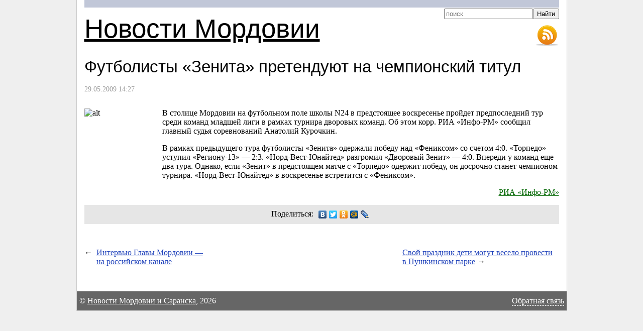

--- FILE ---
content_type: text/html; charset=UTF-8
request_url: https://113rus.ru/news/3150
body_size: 5588
content:
<!DOCTYPE html>
<html>
<head>
	<meta charset="utf-8">
	<title>Футболисты &laquo;Зенита&raquo; претендуют на&nbsp;чемпионский титул</title>
	<link href="/css/screen.css" rel="stylesheet" type="text/css">
	<meta name="description" content="&nbsp;В столице Мордовии на&nbsp;футбольном поле школы N24&nbsp;в&nbsp;предстоящее воскресенье пройдет предпоследний тур среди команд младшей лиги в&nbsp;рамках турнира дворовых команд. Об&nbsp;этом корр. РИА &laquo;Инфо-РМ&raquo; сообщил главный судья соревнований Анатолий Курочкин.">
</head>
<body>
<div id="container">
	<div id="header">
		<div id="sitename"><a href="http://113rus.ru/">Новости Мордовии</a></div>
		<ul class="toolbar">
			<li><a href="/rss/" class="rss" title="RSS-лента новостей Мордовии">RSS-лента новостей Мордовии и Саранска</a></li>
		</ul>
		<form action="/search" id="search" accept-charset="utf-8">
		<fieldset>
			<input type="search" name="text" placeholder="поиск" results="10"><input type="submit" value="Найти" style="position:relative;-top:1px">
		</fieldset>
		</form>
	</div>
	<div id="content">
		<h1>Футболисты &laquo;Зенита&raquo; претендуют на&nbsp;чемпионский титул</h1>
		<p class="date">29.05.2009 14:27</p>
		<div class="container"><div>
	
<p>
		<img style="MARGIN-RIGHT: 5px" height="144" alt="alt" src="http://info-rm.com/uploads/posts/2009-05/1243591672_mjachchchch.jpg" width="150" align="left" border="0" />В столице Мордовии на&nbsp;футбольном поле школы N24&nbsp;в&nbsp;предстоящее воскресенье пройдет предпоследний тур среди команд младшей лиги в&nbsp;рамках турнира дворовых команд. Об&nbsp;этом корр. РИА &laquo;Инфо-РМ&raquo; сообщил главный судья соревнований Анатолий Курочкин.</p>
	
<p>В рамках предыдущего тура футболисты &laquo;Зенита&raquo; одержали победу над &laquo;Фениксом&raquo; со&nbsp;счетом 4:0. &laquo;Торпедо&raquo; уступил &laquo;Региону-13&raquo;&nbsp;&#151; 2:3. &laquo;Норд-Вест-Юнайтед&raquo; разгромил &laquo;Дворовый Зенит&raquo;&nbsp;&#151; 4:0. Впереди у&nbsp;команд еще два тура. Однако, если &laquo;Зенит&raquo; в&nbsp;предстоящем матче с&nbsp;&laquo;Торпедо&raquo; одержит победу, он&nbsp;досрочно станет чемпионом турнира. &laquo;Норд-Вест-Юнайтед&raquo; в&nbsp;воскресенье встретится с&nbsp;&laquo;Фениксом&raquo;.</p></div><p class="source"><a href="http://www.info-rm.com/">РИА «Инфо-РМ»</a></p>
		</div>
		<script type="text/javascript" src="//yandex.st/share/share.js" charset="utf-8"></script>
		<div class="share">Поделиться: <div class="yashare-auto-init" data-yashareL10n="ru" data-yashareType="none" data-yashareQuickServices="vkontakte,facebook,twitter,odnoklassniki,moimir,lj,yaru"></div></div>
		<div class="news-scroller-left"><span class="arrow">&larr;</span><a href="/news/3151">Интервью Главы Мордовии&nbsp;&mdash; на&nbsp;российском канале</a></div>
		<div class="news-scroller-right"><a href="/news/3148">Свой праздник дети могут весело провести в&nbsp;Пушкинском парке</a>&nbsp;&rarr;</div>
	</div>
	<div id="footer">
		&copy; <a href="http://113rus.ru/">Новости Мордовии и Саранска</a>, 2026	</div>
</div>
<link rel="stylesheet" href="//yastatic.net/jquery/fancybox/2.1.4/jquery.fancybox.min.css" type="text/css" media="screen">
<script src="//yandex.st/jquery/1.7.2/jquery.min.js"></script>
<script src="//yastatic.net/jquery/fancybox/2.1.4/jquery.fancybox.min.js"></script>
<script src="/js/common.js?3"></script>
<div class="hidden"></div>
<script>
  (function(i,s,o,g,r,a,m){i['GoogleAnalyticsObject']=r;i[r]=i[r]||function(){
  (i[r].q=i[r].q||[]).push(arguments)},i[r].l=1*new Date();a=s.createElement(o),
  m=s.getElementsByTagName(o)[0];a.async=1;a.src=g;m.parentNode.insertBefore(a,m)
  })(window,document,'script','https://www.google-analytics.com/analytics.js','ga');

  ga('create', 'UA-10210187-1', 'auto');
  ga('send', 'pageview');

</script>
<!-- Yandex.Metrika counter --> <script type="text/javascript"> (function (d, w, c) { (w[c] = w[c] || []).push(function() { try { w.yaCounter26694528 = new Ya.Metrika({ id:26694528, clickmap:true, trackLinks:true, accurateTrackBounce:true }); } catch(e) { } }); var n = d.getElementsByTagName("script")[0], s = d.createElement("script"), f = function () { n.parentNode.insertBefore(s, n); }; s.type = "text/javascript"; s.async = true; s.src = "https://mc.yandex.ru/metrika/watch.js"; if (w.opera == "[object Opera]") { d.addEventListener("DOMContentLoaded", f, false); } else { f(); } })(document, window, "yandex_metrika_callbacks"); </script> <noscript><div><img src="https://mc.yandex.ru/watch/26694528" style="position:absolute; left:-9999px;" alt="" /></div></noscript> <!-- /Yandex.Metrika counter -->
</body>
</html>